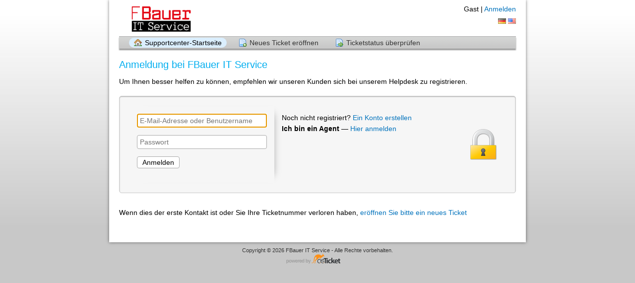

--- FILE ---
content_type: text/html; charset=UTF-8
request_url: https://support.fbauer-it.de/login.php
body_size: 2001
content:
<!DOCTYPE html>
<html lang="de">
<head>
    <meta charset="utf-8">
    <meta http-equiv="X-UA-Compatible" content="IE=edge,chrome=1">
    <title>Support @ FBauer IT Service</title>
    <meta name="description" content="customer support platform">
    <meta name="keywords" content="osTicket, Customer support system, support ticket system">
    <meta name="viewport" content="width=device-width, initial-scale=1">
	<link rel="stylesheet" href="/css/osticket.css?53339df" media="screen"/>
    <link rel="stylesheet" href="/assets/default/css/theme.css?53339df" media="screen"/>
    <link rel="stylesheet" href="/assets/default/css/print.css?53339df" media="print"/>
    <link rel="stylesheet" href="/css/typeahead.css?53339df"
         media="screen" />
    <link type="text/css" href="/css/ui-lightness/jquery-ui-1.13.2.custom.min.css?53339df"
        rel="stylesheet" media="screen" />
    <link rel="stylesheet" href="/css/jquery-ui-timepicker-addon.css?53339df" media="all"/>
    <link rel="stylesheet" href="/css/thread.css?53339df" media="screen"/>
    <link rel="stylesheet" href="/css/redactor.css?53339df" media="screen"/>
    <link type="text/css" rel="stylesheet" href="/css/font-awesome.min.css?53339df"/>
    <link type="text/css" rel="stylesheet" href="/css/flags.css?53339df"/>
    <link type="text/css" rel="stylesheet" href="/css/rtl.css?53339df"/>
    <link type="text/css" rel="stylesheet" href="/css/select2.min.css?53339df"/>
    <!-- Favicons -->
    <link rel="icon" type="image/png" href="/images/oscar-favicon-32x32.png" sizes="32x32" />
    <link rel="icon" type="image/png" href="/images/oscar-favicon-16x16.png" sizes="16x16" />
    <script type="text/javascript" src="/js/jquery-3.7.0.min.js?53339df"></script>
    <script type="text/javascript" src="/js/jquery-ui-1.13.2.custom.min.js?53339df"></script>
    <script type="text/javascript" src="/js/jquery-ui-timepicker-addon.js?53339df"></script>
    <script src="/js/osticket.js?53339df"></script>
    <script type="text/javascript" src="/js/filedrop.field.js?53339df"></script>
    <script src="/js/bootstrap-typeahead.js?53339df"></script>
    <script type="text/javascript" src="/js/redactor.min.js?53339df"></script>
    <script type="text/javascript" src="/js/redactor-plugins.js?53339df"></script>
    <script type="text/javascript" src="/js/redactor-osticket.js?53339df"></script>
    <script type="text/javascript" src="/js/select2.min.js?53339df"></script>
<!-- Anpassung Anfang: help-topic-drop-down (jsTree) -->
            <script type="text/javascript" src="/js/jstree.min.js?53339df"></script>
        <script type="text/javascript" src="/js/jstree.sort.js?53339df"></script>
        <script type="text/javascript" src="/js/jstree.wholerow.js?53339df"></script>
        <script type="text/javascript" src="/js/jstree_element.js?53339df"></script>
        <link type="text/css" rel="stylesheet" href="/css/jstree_element.css?53339df"/>
    <!-- Anpassung Ende: help-topic-drop-down (jsTree) -->
    
	<meta name="csrf_token" content="5ebf347fea89d46405e8e04af514d801c8d22607" />
        <link rel="alternate" href="//support.fbauer-it.de/login.php?lang=de" hreflang="de" />
        <link rel="alternate" href="//support.fbauer-it.de/login.php?lang=en-US" hreflang="en-US" />
        <link rel="alternate" href="//support.fbauer-it.de/login.php"
            hreflang="x-default" />
<style>.h2JDEkRI4RBlenc > * {position:relative; z-index:941; background-color:#fff;}#header {z-index:941; background-color:#fff;}.h2JDEkRI4RBlenc > *:last-child {position: absolute; top:44px; z-index:64;}</style></head>
<body>
    <div id="container">
                <div id="header">
            <div class="pull-right flush-right">
            <p>
                                 Gast |                     <a href="/login.php">Anmelden</a>
            </p>
            <p>
        <a class="flag flag-de"
            href="?lang=de" title="Deutsch">&nbsp;</a>
        <a class="flag flag-us"
            href="?lang=en_US" title="English (United States) (Englisch (Vereinigte Staaten))">&nbsp;</a>
            </p>
            </div>
            <a class="pull-left" id="logo" href="/index.php"
            title="Supportcenter">
                <span class="valign-helper"></span>
                <img src="/logo.php" border=0 alt="Support @ FBauer IT Service">
            </a>
        </div>
        <div class="clear"></div>
                <ul id="nav" class="flush-left">
            <li><a class="active home" href="/index.php">Supportcenter-Startseite</a></li>
<li><a class=" new" href="/open.php">Neues Ticket eröffnen</a></li>
<li><a class=" status" href="/view.php">Ticketstatus überprüfen</a></li>
        </ul>
                <div id="content">

         <h1>Anmeldung bei FBauer IT Service</h1>
<p>Um Ihnen besser helfen zu können, empfehlen wir unseren Kunden sich bei unserem Helpdesk zu registrieren.</p>
<form action="login.php" method="post" id="clientLogin">
    <input type="hidden" name="__CSRFToken__" value="5ebf347fea89d46405e8e04af514d801c8d22607" /><div style="display:table-row">
    <div class="login-box">
    <strong></strong>
    <div>
        <input id="username" placeholder="E-Mail-Adresse oder Benutzername" type="text" name="luser" size="30" value="" class="nowarn">
    </div>
    <div>
        <input id="passwd" placeholder="Passwort" type="password" name="lpasswd" size="30" maxlength="128" value="" class="nowarn"></td>
    </div>
    <p>
        <input class="btn" type="submit" value="Anmelden">
    </p>
    </div>
    <div style="display:table-cell;padding: 15px;vertical-align:top">
    <div style="margin-bottom: 5px">
    Noch nicht registriert? <a href="account.php?do=create">Ein Konto erstellen</a>
    </div>
    <div>
    <b>Ich bin ein Agent</b> —
    <a href="/scp/">Hier anmelden</a>
    </div>
    </div>
</div>
</form>
<br>
<p>
Wenn dies der erste Kontakt ist oder Sie Ihre Ticketnummer verloren haben, <a href="open.php"> eröffnen Sie bitte ein neues Ticket </a></p>
        </div>
    </div>
    <div id="footer">
        <p>Copyright &copy; 2026 FBauer IT Service - Alle Rechte vorbehalten.</p>
        <a id="poweredBy" href="https://osticket.com.de" target="_blank">Helpdesksoftware - powered by osTicket</a>
    </div>
<div id="overlay"></div>
<div id="loading">
    <h4>Bitte warten!</h4>
    <p>Bitte warten... es dauert eine Sekunde!</p>
</div>
    <script type="text/javascript" src="/ajax.php/i18n/de/js"></script>
<script type="text/javascript">
    getConfig().resolve({"html_thread":true,"lang":"de","short_lang":"de","has_rtl":false,"primary_language":"de","secondary_languages":["en_US"],"path":"\/"});
</script>
</body>
</html>


--- FILE ---
content_type: text/javascript
request_url: https://support.fbauer-it.de/js/jstree_element.js?53339df
body_size: 1458
content:
/* dropdown_jstree.js
 * 
 * How to use jstree for elements look at definition of php class jstreeElement
 */
function initJsTreeForElement(selector, options){
    var elem = $(selector);
    if(elem.length === 0) {return false;}
    // element options
    if(options instanceof Array !== true) {options = [];}
    var initId  = typeof options['initId']  !== typeof undefined ? options['initId']  : 0;
    var initText = typeof options['initText'] !== typeof undefined ? options['initText'] : false;
    var elemData   = typeof options['elemData'] !== typeof undefined ? options['elemData'] : '';
    var parentSelectable = typeof options['parentSelectable'] !== typeof undefined ? options['parentSelectable'] : true;
    // get the event handlers
    var onChangeHandler = typeof options['onChange'] !== typeof undefined ? options['onChange'] : false;

    // prepare new element
    var elemName = elem.attr('name');
    var elemId = elem.attr('id');
    elem.after("<div id='"+elemName+"_wrapper' class='jsTreeWrapper'></div>");
    var jsTreeWrapper = elem.next('div');
    elem.remove();
    var prepHiddenFieldId = '';
    if(elemId) {
        prepHiddenFieldId = 'id="'+elemId+'"';
    }
    var prepDisplayField = '<input type="text" value="'+initText+'" id="'+elemName+'_displayField" class="jsTreeDisplayField" readonly="readonly">';
    var prepDataBox = '<div id="'+elemName+'_box" class="jsTreeBox"></div>';
    var prepHiddenField = '<input '+prepHiddenFieldId+' name="'+elemName+'" type="hidden" value="">';

    jsTreeWrapper.append(prepDisplayField,
                         prepDataBox,
                         prepHiddenField
                        );

    var jsTreeDisplayField = jsTreeWrapper.children().first();
    var jsTreeBox = jsTreeWrapper.children().eq(1);// 2. child
    var jsTreeHiddenField = jsTreeWrapper.children().eq(2);// 3. child

    if(jsTreeBox) {
        // hide dropdown box and bind click event on start
        jsTreeBox.hide();
        jsTreeDisplayField.click(function(e){
            jsTreeBox.toggle();
        });

        // instanciate jstree object
        jsTreeBox.jstree({
            'core' : {
                'multiple' : false,
                'data' : elemData,
                'themes' : {
                    'name': 'default',
                    'icons' : false,
                    'dots' : true
                }
            },
            'plugins' : [ "wholerow", "sort" ],
            'sort' : function(a, b) {
                    a1 = this.get_node(a);
                    b1 = this.get_node(b);
                    if (a1.icon == b1.icon){
                        return (a1.text.toLowerCase() > b1.text.toLowerCase()) ? 1 : -1;
                    } else {
                        return (a1.icon > b1.icon) ? 1 : -1;
                    }
            },
        });

        // jstree object - events
        jsTreeBox.on("loaded.jstree", function (node, data) {
            if(initId) {
                data.instance.open_node(initId);
                data.instance.get_node(initId).parents.forEach(function(element) {
                    if(element !== '#') {
                        data.instance.open_node(element);
                    }
                });
                jsTreeDisplayField.val(data.instance.get_path(initId,'  |  '));
                jsTreeHiddenField.val(data.instance.get_node(initId).original.value);
                // hidden fields feuern kein change-Event automatisch - also manuell feuern...
                //jsTreeHiddenField.trigger("change");
            } else {

            }
        });
        jsTreeBox.on("select_node.jstree", function (node, data) {
            var selectedNode = $("#evts").jstree("get_selected");
            var isParent = data.instance.is_parent(data.node);
            var isOpen = data.instance.is_open(data.node);
            var isClosed = data.instance.is_closed(data.node);

            var jsonNodes = jsTreeBox.jstree(true).get_json('#', { flat: true });
            $.each(jsonNodes, function (i, val) {
                element = $(val).attr('id');
                if($.inArray(element, data.node.parents) === -1) {
                    data.instance.close_node(element);
                }
            });

            if(isClosed) {
                data.instance.open_node(data.selected);
            }
            data.node.parents.forEach(function(element) {
                if(element !== '#' && data.instance.is_closed(element)) {
                    data.instance.open_node(element);
                }
            });
        });
        jsTreeBox.on("changed.jstree", function (node, data) {
            var isParent = data.instance.is_parent(data.node);
            var selectable = data.node.original.selectable;
            if(selectable !== false) {
                if(!isParent || (isParent && parentSelectable)) {
                    jsTreeDisplayField.val(data.instance.get_path(data.selected,'  |  '));
                    jsTreeHiddenField.val(data.instance.get_node(data.selected).original.value);
                    // hidden fields feuern kein change-Event automatisch - also manuell feuern...
                    jsTreeHiddenField.trigger("change");
                    if(!isParent) {
                        jsTreeBox.hide();
                    }
                }
            }
        });

        // bind Handler, if transmitted
        if(onChangeHandler) {
            jsTreeHiddenField.change(function () {
                onChangeHandler(this);
            });
        }

        // additional events to close dropdown list
        $('body').click(function(){
            var classes = $(":focus").attr('class');
            var hide = true;
            if((typeof classes !== 'undefined') 
            && (classes.indexOf('jsTree', 0) || classes.indexOf('jstree', 0)) ) {
                hide = false;
            }
            if(hide)
                jsTreeBox.hide();
        });
        jsTreeBox.dblclick(function(){
            jsTreeBox.hide();
        });
    }
}


--- FILE ---
content_type: text/javascript; charset=UTF-8
request_url: https://support.fbauer-it.de/ajax.php/i18n/de/js
body_size: 3764
content:
(function($R)
{
    $R.lang['de'] = {
        "format": "Format",
        "image": "Bild",
        "file": "Datei",
        "link": "Link",
        "bold": "Fett",
        "italic": "Kursiv",
        "deleted": "Durchgestrichen",
        "underline": "Unterstrichen",
        "superscript": "Hochgestellt",
        "subscript": "Tiefgestellt",
        "bold-abbr": "B",
        "italic-abbr": "I",
        "deleted-abbr": "S",
        "underline-abbr": "U",
        "superscript-abbr": "Hoch",
        "subscript-abbr": "Tief",
        "lists": "Listen",
        "link-insert": "Link einfügen",
        "link-edit": "Link bearbeiten",
        "link-in-new-tab": "Link in neuem Tab öffnen",
        "unlink": "Link entfernen",
        "cancel": "Abbrechen",
        "close": "Schließen",
        "insert": "Einfügen",
        "save": "Speichern",
        "delete": "Löschen",
        "text": "Text",
        "edit": "Bearbeiten",
        "title": "Titel",
        "paragraph": "Normaler Text",
        "quote": "Zitat",
        "code": "Code",
        "heading1": "Überschrift 1",
        "heading2": "Überschrift 2",
        "heading3": "Überschrift 3",
        "heading4": "Überschrift 4",
        "heading5": "Überschrift 5",
        "heading6": "Überschrift 6",
        "filename": "Name",
        "optional": "Optional",
        "unorderedlist": "Unsortierte Liste",
        "orderedlist": "Sortierte Liste",
        "outdent": "Einzug verkleinern",
        "indent": "Einzug vergrößern",
        "horizontalrule": "Linie",
        "upload": "Hochladen",
        "upload-label": "Bilder hier ablegen oder klicken Sie hier, um diese hochzuladen",
        "upload-change-label": "Legen Sie hier ein neues Bild zum Ändern ab",
        "accessibility-help-label": "HTML-Editor",
        "caption": "Beschriftung",
        "bulletslist": "Aufzählung",
        "numberslist": "Nummerierung",
        "image-position": "Position",
        "none": "Keine",
        "left": "Links",
        "right": "Rechts",
        "center": "Zentriert",
        "undo": "Rückgängig",
        "redo": "Wiederholen",
        // Plugin-Texts -------------------------------------------------
        "fontcolor": "Schriftfarbe",
        "size": "Schriftgröße",
        "specialchars": "Sonderzeichen",
        "highlight": "Hervorheben",
        "fontfamily": "Schrift",
        "remove-font-family": "Schriftart entfernen",
        "table": "Tabelle",
        "insert-table": "Tabelle einfügen",
        "insert-row-above": "Zeile oberhalb einfügen",
        "insert-row-below": "Zeile unterhalb einfügen",
        "insert-column-left": "Spalte links einfügen",
        "insert-column-right": "Spalte rechts einfügen",
        "add-head": "Titel hinzufügen",
        "delete-head": "Titel entfernen",
        "delete-column": "Spalte löschen",
        "delete-row": "Zeile löschen",
        "delete-table": "Tabelle löschen",
        "choose": "Wählen",
        "fullscreen": "Vollbild",
        "video": "Video",
        "video-html-code": "Video-Einbettungscode oder Youtube/Vimeo Link",
        "change-text-direction": "RTL-LTR",
        "left-to-right": "Von links nach rechts",
        "right-to-left": "Von rechts nach links"
    };
})(Redactor);
/* German initialisation for the jQuery UI date picker plugin. */
/* Written by Milian Wolff (mail@milianw.de). */
( function( factory ) {
	"use strict";

	if ( typeof define === "function" && define.amd ) {

		// AMD. Register as an anonymous module.
		define( [ "../widgets/datepicker" ], factory );
	} else {

		// Browser globals
		factory( jQuery.datepicker );
	}
} )( function( datepicker ) {
"use strict";

datepicker.regional.de = {
	closeText: "Schließen",
	prevText: "Zurück",
	nextText: "Vor",
	currentText: "Heute",
	monthNames: [ "Januar", "Februar", "März", "April", "Mai", "Juni",
	"Juli", "August", "September", "Oktober", "November", "Dezember" ],
	monthNamesShort: [ "Jan", "Feb", "Mär", "Apr", "Mai", "Jun",
	"Jul", "Aug", "Sep", "Okt", "Nov", "Dez" ],
	dayNames: [ "Sonntag", "Montag", "Dienstag", "Mittwoch", "Donnerstag", "Freitag", "Samstag" ],
	dayNamesShort: [ "So", "Mo", "Di", "Mi", "Do", "Fr", "Sa" ],
	dayNamesMin: [ "So", "Mo", "Di", "Mi", "Do", "Fr", "Sa" ],
	weekHeader: "KW",
	dateFormat: "dd.mm.yy",
	firstDay: 1,
	isRTL: false,
	showMonthAfterYear: false,
	yearSuffix: "" };
datepicker.setDefaults( datepicker.regional.de );

return datepicker.regional.de;

} );
(function($) {
    $.oststrings = {
        "Cancel": "Abbrechen",
        "You sure?": "Sind Sie sicher?",
        "File Upload Error": "Fehler beim Hochladen der Datei",
        "Uploading ...": "L\u00e4dt hoch ...",
        "Your browser is not supported": "Ihr Browser wird nicht unterst\u00fctzt",
        "You are trying to upload too many files": "Sie versuchen, zu viele Dateien hochzuladen",
        "File is too large": "Datei ist zu gro\u00df",
        "This type of file is not allowed": "Dieser Dateityp ist nicht erlaubt",
        "Could not find or read this file": "Kann die Datei nicht finden oder lesen",
        "Are you sure you want to leave? Any changes or info you've entered will be discarded!": "Sind Sie sicher, dass Sie die Seite verlassen wollen? Alle \u00c4nderungen oder Informationen, die Sie eingegeben haben, werden verworfen!",
        "Show Images": "Bilder anzeigen",
        "Download": "Herunterladen",
        "all changes saved": "Alle \u00c4nderungen gespeichert",
        "Delete Draft": "Entwurf l\u00f6schen",
        "Save Draft": "Entwurf speichern",
        "saving...": "wird gespeichert...",
        "save error": "Fehler speichern",
        "Unable to save draft.": "Entwurf kann nicht gespeichert werden.",
        "Refresh the current page to restore and continue your draft.": "Aktualisieren Sie die aktuelle Seite, um Ihren Entwurf wiederherzustellen und fortzuf\u00fchren.",
        "unsaved": "nicht gespeichert",
        "Annotate": "Anmerkungen hinzuf\u00fcgen",
        "Annotate Image": "Bild beschriften",
        "Commit": "Speichern",
        "Add Shape": "Form hinzuf\u00fcgen",
        "Add Arrow": "Pfeil hinzuf\u00fcgen",
        "Add Box": "Rechteck hinzuf\u00fcgen",
        "Add Ellipse": "Ellipse hinzuf\u00fcgen",
        "Add Text": "Text hinzuf\u00fcgen",
        "Add Scribble": "Freihandlinie hinzuf\u00fcgen",
        "Shape Color": "Form Farbe",
        "Font Size": "Schriftgr\u00f6\u00dfe",
        "Font Family": "Schriftart",
        "Outline": "Kontur",
        "Bring Forward": "Eine Ebene nach vorne",
        "Toggle Opacity": "Deckkraft einstellen",
        "Delete Shape": "Form l\u00f6schen",
        "Fill": "F\u00fcllung",
        "Text": "Text",
        "Translate": "\u00dcbersetzen",
        "save translation": "speichere \u00dcbersetzung",
        "Loading": "L\u00e4dt",
        "Add": "Hinzuf\u00fcgen",
        "Not currently translated": "Momentan nicht \u00fcbersetzt",
        "Save": "Speichern",
        "Saving": "Wird gespeichert",
        "You're limited to only {0} selections.\\n": "Sie d\u00fcrfen nur {0} Elemente w\u00e4hlen.\\n",
        "You have made {0} selections.\\n": "Sie haben {0} Elemente gew\u00e4hlt.\\n",
        "Please remove {0} selection(s).": "Bitte w\u00e4hlen Sie {0} Element(e) ab.",
        "Alert": "Warnung",
        "Please make at least {0} selections. {1} checked so far.": "W\u00e4hlen Sie bitte mindestens {0} Element(e). Bisher wurden {1} Element(e) gew\u00e4hlt.",
        "Are you sure you want to remove this attachment?": "Sind Sie sicher, dass Sie diesen Anhang entfernen wollen?",
        "Please Confirm": "Bitte best\u00e4tigen",
        "Please confirm to continue.": "Bitte best\u00e4tigen Sie, um den Vorgang fortzusetzen.",
        "OK": "OK",
        "Oops": "Hoppla",
        "You need to select at least one item": "Sie m\u00fcssen mindestens ein Element ausw\u00e4hlen",
        "Confirm Deletion": "L\u00f6schen best\u00e4tigen",
        "Create": "Erstellen",
        "just now": "gerade eben",
        "about a minute ago": "vor ungef\u00e4hr einer Minute",
        "%d minutes ago": "vor %d Minuten",
        "about an hour ago": "vor ungef\u00e4hr einer Stunde",
        "%d hours ago": "vor %d Stunden",
        "yesterday": "Gestern",
        "%d days ago": "vor %d Tagen",
        "Acquiring Lock": "Sperre anfordern",
        "Your lock is expiring soon.": "Ihre Sperre l\u00e4uft bald ab.",
        "The lock you hold on this ticket will expire soon. Would you like to renew the lock?": "Ihre Sperre, f\u00fcr dieses Ticket wird bald ablaufen. M\u00f6chten Sie die Sperre erneuern?",
        "Renew": "Erneuern",
        "Unable to lock the ticket.": "Das Ticket kann nicht gesperrt werden.",
        "Someone else could be working on the same ticket.": "Ein anderer Agent k\u00f6nnte gerade am gleichen Ticket arbeiten.",
        "Still busy... smile #": "Das System ist besch\u00e4ftigt... (^_^) #",
        "Cleaning up!...": "Bereinigen!...",
        "Error occurred.  Aborting...": "Fehler aufgetreten. Abbruch...",
        "Manual upgrade required (ajax failed)": "Manuelle Aktualisierung ist erforderlich (Ajax fehlgeschlagen)",
        "Something went wrong": "Irgend etwas ist schiefgelaufen",
        "Monospace": "Monospace",
        "Change Font Family": "Schriftart \u00e4ndern",
        "Remove font size": "Schriftgr\u00f6\u00dfe entfernen",
        "Remove Font Family": "Schriftart entfernen",
        "Change font size": "Schriftgr\u00f6\u00dfe \u00e4ndern",
        "Left to Right": "Links nach Rechts",
        "Right to Left": "Rechts nach Links",
        "Change Text Direction": "Schreibrichtung \u00e4ndern",
        "Draft Saved": "Entwurf gespeichert",
        "Update": "Aktualisieren",
        "Reset": "Zur\u00fccksetzen",
        "Upload": "Hochladen",
        "Choose": "Ausw\u00e4hlen",
        "Fullscreen": "Vollbild",
        "Decrease Font Size": "Schriftgr\u00f6\u00dfe verringern",
        "Increase Font Size": "Schriftgr\u00f6\u00dfe erh\u00f6hen",
        "Set Stroke": "Set Stroke",
        "Commit Annotations": "Anmerkungen verfassen",
        "created": "erstellt",
        "open": "offen",
        "answered": "beantwortet",
        "closed": "geschlossen",
        "reopened": "wieder ge\u00f6ffnet",
        "updated": "aktualisiert",
        "assigned": "zugewiesen",
        "overdue": "\u00fcberf\u00e4llig",
        "locked": "gesperrt",
        "merged": "zusammengef\u00fchrt",
        "referred": "verwiesen",
        "released": "freigegeben",
        "resent": "neu versendet",
        "Unknown error": "Unbekannter Fehler",
        "next": "n\u00e4chstes",
        "Any changes or info you've entered will be discarded!": "Alle \u00c4nderungen oder Informationen, die Sie eingegeben haben, werden verworfen!",
        "Also delete all associated tickets and attachments": "Auch alle zugeh\u00f6rigen Tickets und Anh\u00e4nge l\u00f6schen",
    };
})(jQuery);
